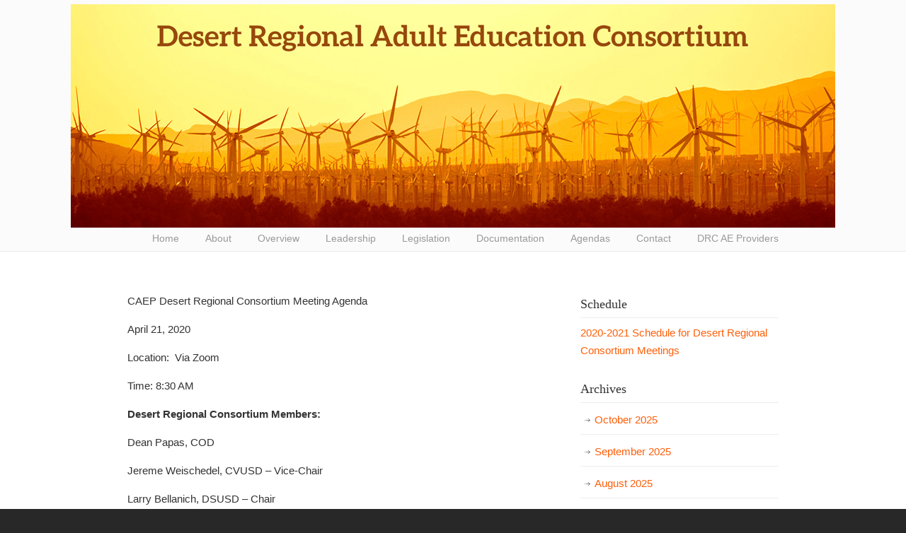

--- FILE ---
content_type: text/html; charset=UTF-8
request_url: https://desertregionalconsortium.org/caep-desert-regional-consortium-meeting-april-21-2020-agenda/
body_size: 12372
content:
<!DOCTYPE html>
<html dir="ltr" lang="en-US">
<head>
		<meta charset="UTF-8">
	<meta name="viewport" content="width=device-width, initial-scale=1.0">
	<link rel="profile" href="https://gmpg.org/xfn/11">
	<title>CAEP Desert Regional Consortium Meeting April 21, 2020 Agenda and Minutes | Desert Regional Consortium</title>

		<!-- All in One SEO 4.9.3 - aioseo.com -->
	<meta name="robots" content="max-image-preview:large" />
	<meta name="author" content="admin"/>
	<link rel="canonical" href="https://desertregionalconsortium.org/caep-desert-regional-consortium-meeting-april-21-2020-agenda/" />
	<meta name="generator" content="All in One SEO (AIOSEO) 4.9.3" />
		<script type="application/ld+json" class="aioseo-schema">
			{"@context":"https:\/\/schema.org","@graph":[{"@type":"Article","@id":"https:\/\/desertregionalconsortium.org\/caep-desert-regional-consortium-meeting-april-21-2020-agenda\/#article","name":"CAEP Desert Regional Consortium Meeting April 21, 2020 Agenda and Minutes | Desert Regional Consortium","headline":"CAEP Desert Regional Consortium Meeting April 21, 2020 Agenda and Minutes","author":{"@id":"https:\/\/desertregionalconsortium.org\/author\/admin\/#author"},"publisher":{"@id":"https:\/\/desertregionalconsortium.org\/#organization"},"datePublished":"2020-04-16T16:46:35-07:00","dateModified":"2020-06-15T20:33:18-07:00","inLanguage":"en-US","mainEntityOfPage":{"@id":"https:\/\/desertregionalconsortium.org\/caep-desert-regional-consortium-meeting-april-21-2020-agenda\/#webpage"},"isPartOf":{"@id":"https:\/\/desertregionalconsortium.org\/caep-desert-regional-consortium-meeting-april-21-2020-agenda\/#webpage"},"articleSection":"DRC Board Agenda, DRC Board Minutes"},{"@type":"BreadcrumbList","@id":"https:\/\/desertregionalconsortium.org\/caep-desert-regional-consortium-meeting-april-21-2020-agenda\/#breadcrumblist","itemListElement":[{"@type":"ListItem","@id":"https:\/\/desertregionalconsortium.org#listItem","position":1,"name":"Home","item":"https:\/\/desertregionalconsortium.org","nextItem":{"@type":"ListItem","@id":"https:\/\/desertregionalconsortium.org\/category\/board-agenda\/#listItem","name":"DRC Board Agenda"}},{"@type":"ListItem","@id":"https:\/\/desertregionalconsortium.org\/category\/board-agenda\/#listItem","position":2,"name":"DRC Board Agenda","item":"https:\/\/desertregionalconsortium.org\/category\/board-agenda\/","nextItem":{"@type":"ListItem","@id":"https:\/\/desertregionalconsortium.org\/caep-desert-regional-consortium-meeting-april-21-2020-agenda\/#listItem","name":"CAEP Desert Regional Consortium Meeting April 21, 2020 Agenda and Minutes"},"previousItem":{"@type":"ListItem","@id":"https:\/\/desertregionalconsortium.org#listItem","name":"Home"}},{"@type":"ListItem","@id":"https:\/\/desertregionalconsortium.org\/caep-desert-regional-consortium-meeting-april-21-2020-agenda\/#listItem","position":3,"name":"CAEP Desert Regional Consortium Meeting April 21, 2020 Agenda and Minutes","previousItem":{"@type":"ListItem","@id":"https:\/\/desertregionalconsortium.org\/category\/board-agenda\/#listItem","name":"DRC Board Agenda"}}]},{"@type":"Organization","@id":"https:\/\/desertregionalconsortium.org\/#organization","name":"Desert Regional Consortium","url":"https:\/\/desertregionalconsortium.org\/"},{"@type":"Person","@id":"https:\/\/desertregionalconsortium.org\/author\/admin\/#author","url":"https:\/\/desertregionalconsortium.org\/author\/admin\/","name":"admin","image":{"@type":"ImageObject","@id":"https:\/\/desertregionalconsortium.org\/caep-desert-regional-consortium-meeting-april-21-2020-agenda\/#authorImage","url":"https:\/\/secure.gravatar.com\/avatar\/ea073270efd09c76f6080253387f5c29dbcae36e4b312253f65304afbe2c427b?s=96&d=mm&r=g","width":96,"height":96,"caption":"admin"}},{"@type":"WebPage","@id":"https:\/\/desertregionalconsortium.org\/caep-desert-regional-consortium-meeting-april-21-2020-agenda\/#webpage","url":"https:\/\/desertregionalconsortium.org\/caep-desert-regional-consortium-meeting-april-21-2020-agenda\/","name":"CAEP Desert Regional Consortium Meeting April 21, 2020 Agenda and Minutes | Desert Regional Consortium","inLanguage":"en-US","isPartOf":{"@id":"https:\/\/desertregionalconsortium.org\/#website"},"breadcrumb":{"@id":"https:\/\/desertregionalconsortium.org\/caep-desert-regional-consortium-meeting-april-21-2020-agenda\/#breadcrumblist"},"author":{"@id":"https:\/\/desertregionalconsortium.org\/author\/admin\/#author"},"creator":{"@id":"https:\/\/desertregionalconsortium.org\/author\/admin\/#author"},"datePublished":"2020-04-16T16:46:35-07:00","dateModified":"2020-06-15T20:33:18-07:00"},{"@type":"WebSite","@id":"https:\/\/desertregionalconsortium.org\/#website","url":"https:\/\/desertregionalconsortium.org\/","name":"Desert Regional Consortium","inLanguage":"en-US","publisher":{"@id":"https:\/\/desertregionalconsortium.org\/#organization"}}]}
		</script>
		<!-- All in One SEO -->

<link rel='dns-prefetch' href='//www.googletagmanager.com' />
<link rel="alternate" type="application/rss+xml" title="Desert Regional Consortium &raquo; Feed" href="https://desertregionalconsortium.org/feed/" />
<link rel="alternate" type="application/rss+xml" title="Desert Regional Consortium &raquo; Comments Feed" href="https://desertregionalconsortium.org/comments/feed/" />
<link rel="alternate" title="oEmbed (JSON)" type="application/json+oembed" href="https://desertregionalconsortium.org/wp-json/oembed/1.0/embed?url=https%3A%2F%2Fdesertregionalconsortium.org%2Fcaep-desert-regional-consortium-meeting-april-21-2020-agenda%2F" />
<link rel="alternate" title="oEmbed (XML)" type="text/xml+oembed" href="https://desertregionalconsortium.org/wp-json/oembed/1.0/embed?url=https%3A%2F%2Fdesertregionalconsortium.org%2Fcaep-desert-regional-consortium-meeting-april-21-2020-agenda%2F&#038;format=xml" />
<style id='wp-img-auto-sizes-contain-inline-css' type='text/css'>
img:is([sizes=auto i],[sizes^="auto," i]){contain-intrinsic-size:3000px 1500px}
/*# sourceURL=wp-img-auto-sizes-contain-inline-css */
</style>
<style id='wp-emoji-styles-inline-css' type='text/css'>

	img.wp-smiley, img.emoji {
		display: inline !important;
		border: none !important;
		box-shadow: none !important;
		height: 1em !important;
		width: 1em !important;
		margin: 0 0.07em !important;
		vertical-align: -0.1em !important;
		background: none !important;
		padding: 0 !important;
	}
/*# sourceURL=wp-emoji-styles-inline-css */
</style>
<style id='wp-block-library-inline-css' type='text/css'>
:root{--wp-block-synced-color:#7a00df;--wp-block-synced-color--rgb:122,0,223;--wp-bound-block-color:var(--wp-block-synced-color);--wp-editor-canvas-background:#ddd;--wp-admin-theme-color:#007cba;--wp-admin-theme-color--rgb:0,124,186;--wp-admin-theme-color-darker-10:#006ba1;--wp-admin-theme-color-darker-10--rgb:0,107,160.5;--wp-admin-theme-color-darker-20:#005a87;--wp-admin-theme-color-darker-20--rgb:0,90,135;--wp-admin-border-width-focus:2px}@media (min-resolution:192dpi){:root{--wp-admin-border-width-focus:1.5px}}.wp-element-button{cursor:pointer}:root .has-very-light-gray-background-color{background-color:#eee}:root .has-very-dark-gray-background-color{background-color:#313131}:root .has-very-light-gray-color{color:#eee}:root .has-very-dark-gray-color{color:#313131}:root .has-vivid-green-cyan-to-vivid-cyan-blue-gradient-background{background:linear-gradient(135deg,#00d084,#0693e3)}:root .has-purple-crush-gradient-background{background:linear-gradient(135deg,#34e2e4,#4721fb 50%,#ab1dfe)}:root .has-hazy-dawn-gradient-background{background:linear-gradient(135deg,#faaca8,#dad0ec)}:root .has-subdued-olive-gradient-background{background:linear-gradient(135deg,#fafae1,#67a671)}:root .has-atomic-cream-gradient-background{background:linear-gradient(135deg,#fdd79a,#004a59)}:root .has-nightshade-gradient-background{background:linear-gradient(135deg,#330968,#31cdcf)}:root .has-midnight-gradient-background{background:linear-gradient(135deg,#020381,#2874fc)}:root{--wp--preset--font-size--normal:16px;--wp--preset--font-size--huge:42px}.has-regular-font-size{font-size:1em}.has-larger-font-size{font-size:2.625em}.has-normal-font-size{font-size:var(--wp--preset--font-size--normal)}.has-huge-font-size{font-size:var(--wp--preset--font-size--huge)}.has-text-align-center{text-align:center}.has-text-align-left{text-align:left}.has-text-align-right{text-align:right}.has-fit-text{white-space:nowrap!important}#end-resizable-editor-section{display:none}.aligncenter{clear:both}.items-justified-left{justify-content:flex-start}.items-justified-center{justify-content:center}.items-justified-right{justify-content:flex-end}.items-justified-space-between{justify-content:space-between}.screen-reader-text{border:0;clip-path:inset(50%);height:1px;margin:-1px;overflow:hidden;padding:0;position:absolute;width:1px;word-wrap:normal!important}.screen-reader-text:focus{background-color:#ddd;clip-path:none;color:#444;display:block;font-size:1em;height:auto;left:5px;line-height:normal;padding:15px 23px 14px;text-decoration:none;top:5px;width:auto;z-index:100000}html :where(.has-border-color){border-style:solid}html :where([style*=border-top-color]){border-top-style:solid}html :where([style*=border-right-color]){border-right-style:solid}html :where([style*=border-bottom-color]){border-bottom-style:solid}html :where([style*=border-left-color]){border-left-style:solid}html :where([style*=border-width]){border-style:solid}html :where([style*=border-top-width]){border-top-style:solid}html :where([style*=border-right-width]){border-right-style:solid}html :where([style*=border-bottom-width]){border-bottom-style:solid}html :where([style*=border-left-width]){border-left-style:solid}html :where(img[class*=wp-image-]){height:auto;max-width:100%}:where(figure){margin:0 0 1em}html :where(.is-position-sticky){--wp-admin--admin-bar--position-offset:var(--wp-admin--admin-bar--height,0px)}@media screen and (max-width:600px){html :where(.is-position-sticky){--wp-admin--admin-bar--position-offset:0px}}

/*# sourceURL=wp-block-library-inline-css */
</style><style id='global-styles-inline-css' type='text/css'>
:root{--wp--preset--aspect-ratio--square: 1;--wp--preset--aspect-ratio--4-3: 4/3;--wp--preset--aspect-ratio--3-4: 3/4;--wp--preset--aspect-ratio--3-2: 3/2;--wp--preset--aspect-ratio--2-3: 2/3;--wp--preset--aspect-ratio--16-9: 16/9;--wp--preset--aspect-ratio--9-16: 9/16;--wp--preset--color--black: #000000;--wp--preset--color--cyan-bluish-gray: #abb8c3;--wp--preset--color--white: #ffffff;--wp--preset--color--pale-pink: #f78da7;--wp--preset--color--vivid-red: #cf2e2e;--wp--preset--color--luminous-vivid-orange: #ff6900;--wp--preset--color--luminous-vivid-amber: #fcb900;--wp--preset--color--light-green-cyan: #7bdcb5;--wp--preset--color--vivid-green-cyan: #00d084;--wp--preset--color--pale-cyan-blue: #8ed1fc;--wp--preset--color--vivid-cyan-blue: #0693e3;--wp--preset--color--vivid-purple: #9b51e0;--wp--preset--gradient--vivid-cyan-blue-to-vivid-purple: linear-gradient(135deg,rgb(6,147,227) 0%,rgb(155,81,224) 100%);--wp--preset--gradient--light-green-cyan-to-vivid-green-cyan: linear-gradient(135deg,rgb(122,220,180) 0%,rgb(0,208,130) 100%);--wp--preset--gradient--luminous-vivid-amber-to-luminous-vivid-orange: linear-gradient(135deg,rgb(252,185,0) 0%,rgb(255,105,0) 100%);--wp--preset--gradient--luminous-vivid-orange-to-vivid-red: linear-gradient(135deg,rgb(255,105,0) 0%,rgb(207,46,46) 100%);--wp--preset--gradient--very-light-gray-to-cyan-bluish-gray: linear-gradient(135deg,rgb(238,238,238) 0%,rgb(169,184,195) 100%);--wp--preset--gradient--cool-to-warm-spectrum: linear-gradient(135deg,rgb(74,234,220) 0%,rgb(151,120,209) 20%,rgb(207,42,186) 40%,rgb(238,44,130) 60%,rgb(251,105,98) 80%,rgb(254,248,76) 100%);--wp--preset--gradient--blush-light-purple: linear-gradient(135deg,rgb(255,206,236) 0%,rgb(152,150,240) 100%);--wp--preset--gradient--blush-bordeaux: linear-gradient(135deg,rgb(254,205,165) 0%,rgb(254,45,45) 50%,rgb(107,0,62) 100%);--wp--preset--gradient--luminous-dusk: linear-gradient(135deg,rgb(255,203,112) 0%,rgb(199,81,192) 50%,rgb(65,88,208) 100%);--wp--preset--gradient--pale-ocean: linear-gradient(135deg,rgb(255,245,203) 0%,rgb(182,227,212) 50%,rgb(51,167,181) 100%);--wp--preset--gradient--electric-grass: linear-gradient(135deg,rgb(202,248,128) 0%,rgb(113,206,126) 100%);--wp--preset--gradient--midnight: linear-gradient(135deg,rgb(2,3,129) 0%,rgb(40,116,252) 100%);--wp--preset--font-size--small: 13px;--wp--preset--font-size--medium: 19px;--wp--preset--font-size--large: 35px;--wp--preset--font-size--x-large: 42px;--wp--preset--font-size--normal: 15px;--wp--preset--font-size--larger: 49px;--wp--preset--spacing--20: 0.44rem;--wp--preset--spacing--30: 0.67rem;--wp--preset--spacing--40: 1rem;--wp--preset--spacing--50: 1.5rem;--wp--preset--spacing--60: 2.25rem;--wp--preset--spacing--70: 3.38rem;--wp--preset--spacing--80: 5.06rem;--wp--preset--shadow--natural: 6px 6px 9px rgba(0, 0, 0, 0.2);--wp--preset--shadow--deep: 12px 12px 50px rgba(0, 0, 0, 0.4);--wp--preset--shadow--sharp: 6px 6px 0px rgba(0, 0, 0, 0.2);--wp--preset--shadow--outlined: 6px 6px 0px -3px rgb(255, 255, 255), 6px 6px rgb(0, 0, 0);--wp--preset--shadow--crisp: 6px 6px 0px rgb(0, 0, 0);}:where(.is-layout-flex){gap: 0.5em;}:where(.is-layout-grid){gap: 0.5em;}body .is-layout-flex{display: flex;}.is-layout-flex{flex-wrap: wrap;align-items: center;}.is-layout-flex > :is(*, div){margin: 0;}body .is-layout-grid{display: grid;}.is-layout-grid > :is(*, div){margin: 0;}:where(.wp-block-columns.is-layout-flex){gap: 2em;}:where(.wp-block-columns.is-layout-grid){gap: 2em;}:where(.wp-block-post-template.is-layout-flex){gap: 1.25em;}:where(.wp-block-post-template.is-layout-grid){gap: 1.25em;}.has-black-color{color: var(--wp--preset--color--black) !important;}.has-cyan-bluish-gray-color{color: var(--wp--preset--color--cyan-bluish-gray) !important;}.has-white-color{color: var(--wp--preset--color--white) !important;}.has-pale-pink-color{color: var(--wp--preset--color--pale-pink) !important;}.has-vivid-red-color{color: var(--wp--preset--color--vivid-red) !important;}.has-luminous-vivid-orange-color{color: var(--wp--preset--color--luminous-vivid-orange) !important;}.has-luminous-vivid-amber-color{color: var(--wp--preset--color--luminous-vivid-amber) !important;}.has-light-green-cyan-color{color: var(--wp--preset--color--light-green-cyan) !important;}.has-vivid-green-cyan-color{color: var(--wp--preset--color--vivid-green-cyan) !important;}.has-pale-cyan-blue-color{color: var(--wp--preset--color--pale-cyan-blue) !important;}.has-vivid-cyan-blue-color{color: var(--wp--preset--color--vivid-cyan-blue) !important;}.has-vivid-purple-color{color: var(--wp--preset--color--vivid-purple) !important;}.has-black-background-color{background-color: var(--wp--preset--color--black) !important;}.has-cyan-bluish-gray-background-color{background-color: var(--wp--preset--color--cyan-bluish-gray) !important;}.has-white-background-color{background-color: var(--wp--preset--color--white) !important;}.has-pale-pink-background-color{background-color: var(--wp--preset--color--pale-pink) !important;}.has-vivid-red-background-color{background-color: var(--wp--preset--color--vivid-red) !important;}.has-luminous-vivid-orange-background-color{background-color: var(--wp--preset--color--luminous-vivid-orange) !important;}.has-luminous-vivid-amber-background-color{background-color: var(--wp--preset--color--luminous-vivid-amber) !important;}.has-light-green-cyan-background-color{background-color: var(--wp--preset--color--light-green-cyan) !important;}.has-vivid-green-cyan-background-color{background-color: var(--wp--preset--color--vivid-green-cyan) !important;}.has-pale-cyan-blue-background-color{background-color: var(--wp--preset--color--pale-cyan-blue) !important;}.has-vivid-cyan-blue-background-color{background-color: var(--wp--preset--color--vivid-cyan-blue) !important;}.has-vivid-purple-background-color{background-color: var(--wp--preset--color--vivid-purple) !important;}.has-black-border-color{border-color: var(--wp--preset--color--black) !important;}.has-cyan-bluish-gray-border-color{border-color: var(--wp--preset--color--cyan-bluish-gray) !important;}.has-white-border-color{border-color: var(--wp--preset--color--white) !important;}.has-pale-pink-border-color{border-color: var(--wp--preset--color--pale-pink) !important;}.has-vivid-red-border-color{border-color: var(--wp--preset--color--vivid-red) !important;}.has-luminous-vivid-orange-border-color{border-color: var(--wp--preset--color--luminous-vivid-orange) !important;}.has-luminous-vivid-amber-border-color{border-color: var(--wp--preset--color--luminous-vivid-amber) !important;}.has-light-green-cyan-border-color{border-color: var(--wp--preset--color--light-green-cyan) !important;}.has-vivid-green-cyan-border-color{border-color: var(--wp--preset--color--vivid-green-cyan) !important;}.has-pale-cyan-blue-border-color{border-color: var(--wp--preset--color--pale-cyan-blue) !important;}.has-vivid-cyan-blue-border-color{border-color: var(--wp--preset--color--vivid-cyan-blue) !important;}.has-vivid-purple-border-color{border-color: var(--wp--preset--color--vivid-purple) !important;}.has-vivid-cyan-blue-to-vivid-purple-gradient-background{background: var(--wp--preset--gradient--vivid-cyan-blue-to-vivid-purple) !important;}.has-light-green-cyan-to-vivid-green-cyan-gradient-background{background: var(--wp--preset--gradient--light-green-cyan-to-vivid-green-cyan) !important;}.has-luminous-vivid-amber-to-luminous-vivid-orange-gradient-background{background: var(--wp--preset--gradient--luminous-vivid-amber-to-luminous-vivid-orange) !important;}.has-luminous-vivid-orange-to-vivid-red-gradient-background{background: var(--wp--preset--gradient--luminous-vivid-orange-to-vivid-red) !important;}.has-very-light-gray-to-cyan-bluish-gray-gradient-background{background: var(--wp--preset--gradient--very-light-gray-to-cyan-bluish-gray) !important;}.has-cool-to-warm-spectrum-gradient-background{background: var(--wp--preset--gradient--cool-to-warm-spectrum) !important;}.has-blush-light-purple-gradient-background{background: var(--wp--preset--gradient--blush-light-purple) !important;}.has-blush-bordeaux-gradient-background{background: var(--wp--preset--gradient--blush-bordeaux) !important;}.has-luminous-dusk-gradient-background{background: var(--wp--preset--gradient--luminous-dusk) !important;}.has-pale-ocean-gradient-background{background: var(--wp--preset--gradient--pale-ocean) !important;}.has-electric-grass-gradient-background{background: var(--wp--preset--gradient--electric-grass) !important;}.has-midnight-gradient-background{background: var(--wp--preset--gradient--midnight) !important;}.has-small-font-size{font-size: var(--wp--preset--font-size--small) !important;}.has-medium-font-size{font-size: var(--wp--preset--font-size--medium) !important;}.has-large-font-size{font-size: var(--wp--preset--font-size--large) !important;}.has-x-large-font-size{font-size: var(--wp--preset--font-size--x-large) !important;}
/*# sourceURL=global-styles-inline-css */
</style>

<style id='classic-theme-styles-inline-css' type='text/css'>
/*! This file is auto-generated */
.wp-block-button__link{color:#fff;background-color:#32373c;border-radius:9999px;box-shadow:none;text-decoration:none;padding:calc(.667em + 2px) calc(1.333em + 2px);font-size:1.125em}.wp-block-file__button{background:#32373c;color:#fff;text-decoration:none}
/*# sourceURL=/wp-includes/css/classic-themes.min.css */
</style>
<link rel='stylesheet' id='essential-grid-plugin-settings-css' href='https://desertregionalconsortium.org/wp-content/plugins/essential-grid/public/assets/css/settings.css?ver=3.0.11' type='text/css' media='all' />
<link rel='stylesheet' id='tp-fontello-css' href='https://desertregionalconsortium.org/wp-content/plugins/essential-grid/public/assets/font/fontello/css/fontello.css?ver=3.0.11' type='text/css' media='all' />
<link rel='stylesheet' id='rs-plugin-settings-css' href='https://desertregionalconsortium.org/wp-content/plugins/revslider/public/assets/css/rs6.css?ver=6.3.5' type='text/css' media='all' />
<style id='rs-plugin-settings-inline-css' type='text/css'>
#rs-demo-id {}
/*# sourceURL=rs-plugin-settings-inline-css */
</style>
<link rel='stylesheet' id='u-design-reset-css' href='https://desertregionalconsortium.org/wp-content/themes/u-design/assets/css/frontend/layout/reset.css?ver=1.0' type='text/css' media='screen' />
<link rel='stylesheet' id='u-design-grid-960-css' href='https://desertregionalconsortium.org/wp-content/themes/u-design/assets/css/frontend/layout/960.css?ver=1.0' type='text/css' media='screen' />
<link rel='stylesheet' id='u-design-superfish_menu-css' href='https://desertregionalconsortium.org/wp-content/themes/u-design/inc/frontend/superfish-menu/css/superfish.css?ver=1.7.2' type='text/css' media='screen' />
<link rel='stylesheet' id='u-design-pretty_photo-css' href='https://desertregionalconsortium.org/wp-content/themes/u-design/inc/frontend/prettyPhoto/css/prettyPhoto.css?ver=3.1.6' type='text/css' media='screen' />
<link rel='stylesheet' id='u-design-font-awesome-css' href='https://desertregionalconsortium.org/wp-content/themes/u-design/inc/shared/font-awesome/css/font-awesome.min.css?ver=3.4.18' type='text/css' media='screen' />
<link rel='stylesheet' id='u-design-style-css' href='https://desertregionalconsortium.org/wp-content/themes/u-design/assets/css/frontend/global/style.css?ver=3.4.18' type='text/css' media='screen' />
<link rel='stylesheet' id='u-design-custom-style-css' href='https://desertregionalconsortium.org/wp-content/themes/u-design/assets/css/frontend/global/custom_style.css?ver=3.4.18.1751924781' type='text/css' media='screen' />
<link rel='stylesheet' id='u-design-responsive-css' href='https://desertregionalconsortium.org/wp-content/themes/u-design/assets/css/frontend/layout/responsive.css?ver=3.4.18' type='text/css' media='screen' />
<link rel='stylesheet' id='wp-pagenavi-css' href='https://desertregionalconsortium.org/wp-content/plugins/wp-pagenavi/pagenavi-css.css?ver=2.70' type='text/css' media='all' />
<script type="text/javascript" src="https://desertregionalconsortium.org/wp-includes/js/jquery/jquery.min.js?ver=3.7.1" id="jquery-core-js"></script>
<script type="text/javascript" src="https://desertregionalconsortium.org/wp-includes/js/jquery/jquery-migrate.min.js?ver=3.4.1" id="jquery-migrate-js"></script>
<script type="text/javascript" src="https://desertregionalconsortium.org/wp-content/plugins/revslider/public/assets/js/rbtools.min.js?ver=6.3.5" id="tp-tools-js"></script>
<script type="text/javascript" src="https://desertregionalconsortium.org/wp-content/plugins/revslider/public/assets/js/rs6.min.js?ver=6.3.5" id="revmin-js"></script>

<!-- Google tag (gtag.js) snippet added by Site Kit -->
<!-- Google Analytics snippet added by Site Kit -->
<script type="text/javascript" src="https://www.googletagmanager.com/gtag/js?id=GT-M3SH5C4" id="google_gtagjs-js" async></script>
<script type="text/javascript" id="google_gtagjs-js-after">
/* <![CDATA[ */
window.dataLayer = window.dataLayer || [];function gtag(){dataLayer.push(arguments);}
gtag("set","linker",{"domains":["desertregionalconsortium.org"]});
gtag("js", new Date());
gtag("set", "developer_id.dZTNiMT", true);
gtag("config", "GT-M3SH5C4");
//# sourceURL=google_gtagjs-js-after
/* ]]> */
</script>
<link rel="https://api.w.org/" href="https://desertregionalconsortium.org/wp-json/" /><link rel="alternate" title="JSON" type="application/json" href="https://desertregionalconsortium.org/wp-json/wp/v2/posts/2976" /><link rel="EditURI" type="application/rsd+xml" title="RSD" href="https://desertregionalconsortium.org/xmlrpc.php?rsd" />
<link rel='shortlink' href='https://desertregionalconsortium.org/?p=2976' />
<meta name="generator" content="Site Kit by Google 1.165.0" /><style type="text/css">.recentcomments a{display:inline !important;padding:0 !important;margin:0 !important;}</style><meta name="generator" content="Powered by WPBakery Page Builder - drag and drop page builder for WordPress."/>
<meta name="generator" content="Powered by Slider Revolution 6.3.5 - responsive, Mobile-Friendly Slider Plugin for WordPress with comfortable drag and drop interface." />
<link rel="pingback" href="https://desertregionalconsortium.org/xmlrpc.php" />
<script type="text/javascript">function setREVStartSize(e){
			//window.requestAnimationFrame(function() {				 
				window.RSIW = window.RSIW===undefined ? window.innerWidth : window.RSIW;	
				window.RSIH = window.RSIH===undefined ? window.innerHeight : window.RSIH;	
				try {								
					var pw = document.getElementById(e.c).parentNode.offsetWidth,
						newh;
					pw = pw===0 || isNaN(pw) ? window.RSIW : pw;
					e.tabw = e.tabw===undefined ? 0 : parseInt(e.tabw);
					e.thumbw = e.thumbw===undefined ? 0 : parseInt(e.thumbw);
					e.tabh = e.tabh===undefined ? 0 : parseInt(e.tabh);
					e.thumbh = e.thumbh===undefined ? 0 : parseInt(e.thumbh);
					e.tabhide = e.tabhide===undefined ? 0 : parseInt(e.tabhide);
					e.thumbhide = e.thumbhide===undefined ? 0 : parseInt(e.thumbhide);
					e.mh = e.mh===undefined || e.mh=="" || e.mh==="auto" ? 0 : parseInt(e.mh,0);		
					if(e.layout==="fullscreen" || e.l==="fullscreen") 						
						newh = Math.max(e.mh,window.RSIH);					
					else{					
						e.gw = Array.isArray(e.gw) ? e.gw : [e.gw];
						for (var i in e.rl) if (e.gw[i]===undefined || e.gw[i]===0) e.gw[i] = e.gw[i-1];					
						e.gh = e.el===undefined || e.el==="" || (Array.isArray(e.el) && e.el.length==0)? e.gh : e.el;
						e.gh = Array.isArray(e.gh) ? e.gh : [e.gh];
						for (var i in e.rl) if (e.gh[i]===undefined || e.gh[i]===0) e.gh[i] = e.gh[i-1];
											
						var nl = new Array(e.rl.length),
							ix = 0,						
							sl;					
						e.tabw = e.tabhide>=pw ? 0 : e.tabw;
						e.thumbw = e.thumbhide>=pw ? 0 : e.thumbw;
						e.tabh = e.tabhide>=pw ? 0 : e.tabh;
						e.thumbh = e.thumbhide>=pw ? 0 : e.thumbh;					
						for (var i in e.rl) nl[i] = e.rl[i]<window.RSIW ? 0 : e.rl[i];
						sl = nl[0];									
						for (var i in nl) if (sl>nl[i] && nl[i]>0) { sl = nl[i]; ix=i;}															
						var m = pw>(e.gw[ix]+e.tabw+e.thumbw) ? 1 : (pw-(e.tabw+e.thumbw)) / (e.gw[ix]);					
						newh =  (e.gh[ix] * m) + (e.tabh + e.thumbh);
					}				
					if(window.rs_init_css===undefined) window.rs_init_css = document.head.appendChild(document.createElement("style"));					
					document.getElementById(e.c).height = newh+"px";
					window.rs_init_css.innerHTML += "#"+e.c+"_wrapper { height: "+newh+"px }";				
				} catch(e){
					console.log("Failure at Presize of Slider:" + e)
				}					   
			//});
		  };</script>
<noscript><style> .wpb_animate_when_almost_visible { opacity: 1; }</style></noscript>	</head>
<body  class="wp-singular post-template-default single single-post postid-2976 single-format-standard wp-embed-responsive wp-theme-u-design u-design-responsive-on  u-design-fixed-menu-on wpb-js-composer js-comp-ver-6.5.0 vc_responsive udesign-is-global-page-width udesign-fa no_title_section">
		
	<div id="wrapper-1">
					<header id="top-wrapper">
								<div id="top-elements" class="container_24">
							<div id="logo" class="grid_14">
							<div class="site-name"><a title="Desert Regional Consortium" href="https://desertregionalconsortium.org">Desert Regional Consortium</a></div>
					</div>
					</div>
				<!-- end top-elements -->
						<div class="clear"></div>
		<nav id="main-menu">
			<div id="dropdown-holder" class="container_24">
				<div id="navigation-menu" class="navigation-menu"><ul id="main-top-menu" class="sf-menu"><li id="menu-item-2581" class="menu-item menu-item-type-custom menu-item-object-custom menu-item-home menu-item-2581"><a href="https://desertregionalconsortium.org/"><span>Home</span></a></li>
<li id="menu-item-2403" class="menu-item menu-item-type-post_type menu-item-object-page menu-item-2403"><a href="https://desertregionalconsortium.org/about-drc/"><span>About</span></a></li>
<li id="menu-item-2431" class="menu-item menu-item-type-post_type menu-item-object-page menu-item-2431"><a href="https://desertregionalconsortium.org/overview/"><span>Overview</span></a></li>
<li id="menu-item-2429" class="menu-item menu-item-type-post_type menu-item-object-page menu-item-2429"><a href="https://desertregionalconsortium.org/leadership/"><span>Leadership</span></a></li>
<li id="menu-item-2430" class="menu-item menu-item-type-post_type menu-item-object-page menu-item-2430"><a href="https://desertregionalconsortium.org/legislative-update/"><span>Legislation</span></a></li>
<li id="menu-item-2432" class="menu-item menu-item-type-post_type menu-item-object-page menu-item-2432"><a href="https://desertregionalconsortium.org/drc-documentation/"><span>Documentation</span></a></li>
<li id="menu-item-2427" class="menu-item menu-item-type-post_type menu-item-object-page menu-item-2427"><a href="https://desertregionalconsortium.org/agenda-minutes/"><span>Agendas</span></a></li>
<li id="menu-item-2404" class="menu-item menu-item-type-post_type menu-item-object-page menu-item-2404"><a href="https://desertregionalconsortium.org/contact-us/"><span>Contact</span></a></li>
<li id="menu-item-2885" class="menu-item menu-item-type-custom menu-item-object-custom menu-item-has-children menu-item-2885"><a><span>DRC AE Providers</span></a>
<ul class="sub-menu">
	<li id="menu-item-2690" class="menu-item menu-item-type-custom menu-item-object-custom menu-item-2690"><a target="_blank" href="http://cvadultschool.com/"><span>Coachella Valley Adult School</span></a></li>
	<li id="menu-item-2886" class="menu-item menu-item-type-custom menu-item-object-custom menu-item-2886"><a target="_blank" href="http://riversidesce.org/"><span>Riverside County School of Career Education</span></a></li>
	<li id="menu-item-2887" class="menu-item menu-item-type-custom menu-item-object-custom menu-item-2887"><a target="_blank" href="http://finishwhatyoustart.org/"><span>Palm Springs Program</span></a></li>
	<li id="menu-item-2888" class="menu-item menu-item-type-custom menu-item-object-custom menu-item-2888"><a target="_blank" href="https://www.collegeofthedesert.edu/students/acad-prog/communication/adult-basic-ed.php"><span>COD Adult Basic Education</span></a></li>
	<li id="menu-item-3171" class="menu-item menu-item-type-custom menu-item-object-custom menu-item-3171"><a href="https://www.collegeofthedesert.edu/students/acad-prog/communication/esl-esln/default.php"><span>COD ESL Programs</span></a></li>
	<li id="menu-item-2890" class="menu-item menu-item-type-custom menu-item-object-custom menu-item-2890"><a href="https://desertregionalconsortium.org/adult-education-classes-offered-in-dsusd/"><span>Desert Sands Unified School District</span></a></li>
</ul>
</li>
</ul></div>			</div>
			<!-- end dropdown-holder -->
		</nav>
		<!-- end top-main-menu -->
				</header>
			<!-- end top-wrapper -->
					<div class="clear"></div>

				<div id="sticky-menu-alias"></div>
		<div class="clear"></div>
				<a id="sticky-menu-logo" href="https://desertregionalconsortium.org" title="Desert Regional Consortium"><img height="40" src="https://desertregionalconsortium.org/wp-content/uploads/2016/05/DRC_Logo.jpg" alt="logo" /></a>
		
					<section id="page-content-title">
				<div id="page-content-header" class="container_24">
							<div id="page-title">
																			<h1 class="single-pagetitle">CAEP Desert Regional Consortium Meeting April 21, 2020 Agenda and Minutes</h1>
																	</div>
					<!-- end page-title -->
						</div>
				<!-- end page-content-header -->
			</section>
			<!-- end page-content-title -->
			<div class="clear"></div>
				
			<section id="page-content">

			<div class="no-breadcrumbs-padding"></div>
	<div id="content-container" class="container_24">
		<main id="main-content" role="main" class="grid_16">
			<div class="main-content-padding">
				

<article class="post-2976 post type-post status-publish format-standard hentry category-board-agenda category-board-minutes" id="post-2976">
    
	    
	<div class="entry">
		<p>CAEP Desert Regional Consortium Meeting Agenda</p>
<p>April 21, 2020</p>
<p>Location:&nbsp; Via Zoom</p>
<p>Time: 8:30 AM</p>
<p><strong>Desert Regional Consortium Members: </strong></p>
<p>Dean Papas, COD</p>
<p>Jereme Weischedel, CVUSD – Vice-Chair</p>
<p>Larry Bellanich, DSUSD – Chair</p>
<p>Deanna Keuilian, PSUSD</p>
<p>Lucie M. Gonzalez, RCOE</p>
<p><strong>Absent:</strong></p>
<p><strong>Open Session</strong></p>
<p><strong><u>Call to Order: Roll Call – Time and Date:</u></strong></p>
<p><strong><u>Establishment of a Quorum:</u></strong></p>
<p><strong>&nbsp;</strong></p>
<p><strong><u>Board Meeting Agenda</u></strong><strong>: </strong>Pursuant to the Desert Regional Consortium Governance Plan, the consortium member’s relative voting power will be one vote for each member. A quorum is three members present. A majority of the quorum is necessary for approval of decisions. Votes will be voiced by stating yes or no. Abstentions will be noted. Votes will be recorded in the minutes, including the names of the members making and seconding the motion.</p>
<p><strong><u>Approval/Addition to Agenda:</u></strong></p>
<p><u>Motion:</u> &nbsp;&nbsp;&nbsp;&nbsp;&nbsp;&nbsp;&nbsp;&nbsp;&nbsp;&nbsp;&nbsp;&nbsp;&nbsp;&nbsp;&nbsp;&nbsp;&nbsp;&nbsp;&nbsp;&nbsp;&nbsp;&nbsp;&nbsp;&nbsp;&nbsp;&nbsp;&nbsp;&nbsp;&nbsp;&nbsp;&nbsp;&nbsp;&nbsp;&nbsp;&nbsp;&nbsp;&nbsp;&nbsp;&nbsp;&nbsp;&nbsp;&nbsp;&nbsp;&nbsp;&nbsp;&nbsp;&nbsp;&nbsp;&nbsp;&nbsp;&nbsp;&nbsp;&nbsp;&nbsp;<u>Second:</u></p>
<p><u>Vote:</u>&nbsp; Yes:&nbsp;&nbsp;&nbsp;&nbsp;&nbsp;&nbsp;&nbsp; &nbsp;&nbsp;&nbsp;&nbsp;&nbsp;&nbsp;&nbsp;&nbsp;&nbsp;&nbsp;&nbsp;&nbsp;&nbsp;&nbsp;&nbsp;&nbsp;&nbsp;&nbsp;&nbsp;&nbsp;&nbsp;&nbsp;&nbsp;&nbsp;&nbsp;&nbsp;&nbsp;&nbsp;&nbsp;&nbsp;&nbsp;&nbsp;&nbsp;&nbsp;&nbsp;&nbsp;&nbsp;&nbsp;&nbsp;&nbsp;&nbsp;&nbsp;No:</p>
<p><strong>There will be an allotment of time (up to 3 minutes per person) given to members of the public for comment. Additional time will be given to the voting members to consider public comments. After discussion, the executive voting committee will vote or agree to pull the item for a second reading if members feel more time is necessary.</strong></p>
<p><strong><u>Public Comments</u></strong></p>
<p><strong>&nbsp;</strong></p>
<p><strong>Agenda Items</strong></p>
<p><strong>&nbsp;</strong></p>
<ol>
<li><strong>Approve Agenda Minutes from March 9, 2020.</strong></li>
</ol>
<p><u>Motion:</u>&nbsp;&nbsp;&nbsp;&nbsp;&nbsp; &nbsp;&nbsp;&nbsp;&nbsp;&nbsp;&nbsp;&nbsp;&nbsp;&nbsp;&nbsp;&nbsp;&nbsp;&nbsp;&nbsp;&nbsp;&nbsp;&nbsp;&nbsp;&nbsp;&nbsp;&nbsp;&nbsp;&nbsp;&nbsp;&nbsp;&nbsp;&nbsp;&nbsp;&nbsp;&nbsp;&nbsp;&nbsp;&nbsp;&nbsp;&nbsp;&nbsp;&nbsp;&nbsp;&nbsp;&nbsp;&nbsp;&nbsp;&nbsp;&nbsp;&nbsp;&nbsp;&nbsp;<u>Second:</u></p>
<p><u>Vote:</u>&nbsp; Yes:&nbsp;&nbsp;&nbsp;&nbsp;&nbsp;&nbsp;&nbsp;&nbsp;&nbsp;&nbsp;&nbsp;&nbsp;&nbsp;&nbsp;&nbsp;&nbsp;&nbsp;&nbsp;&nbsp;&nbsp;&nbsp;&nbsp;&nbsp;&nbsp;&nbsp;&nbsp;&nbsp;&nbsp;&nbsp;&nbsp;&nbsp;&nbsp;&nbsp;&nbsp;&nbsp;&nbsp;&nbsp;&nbsp;&nbsp;&nbsp;&nbsp;&nbsp;&nbsp;&nbsp;&nbsp;&nbsp;&nbsp;&nbsp; No:</p>
<ol start="2">
<li><strong>Approve Desert Regional Consortium 2019-20 Budget Allocations: Coachella Valley Unified School District: $1,694,460. College of the Desert: $442,500. Desert Sands Unified School District: $330,604. Palm Springs Unified School District: $256,000. Riverside County Office of Education &#8211; Indio CTE ($329,383) and Jail Program ($135,965) Total RCOE Allocation- $465,348.</strong></li>
</ol>
<p><u>Motion:</u>&nbsp;&nbsp;&nbsp;&nbsp;&nbsp; &nbsp;&nbsp;&nbsp;&nbsp;&nbsp;&nbsp;&nbsp;&nbsp;&nbsp;&nbsp;&nbsp;&nbsp;&nbsp;&nbsp;&nbsp;&nbsp;&nbsp;&nbsp;&nbsp;&nbsp;&nbsp;&nbsp;&nbsp;&nbsp;&nbsp;&nbsp;&nbsp;&nbsp;&nbsp;&nbsp;&nbsp;&nbsp;&nbsp;&nbsp;&nbsp;&nbsp;&nbsp;&nbsp;&nbsp;&nbsp;&nbsp;&nbsp;&nbsp;&nbsp;&nbsp;&nbsp;&nbsp;<u>Second:</u></p>
<p><u>Vote:</u>&nbsp; Yes:&nbsp;&nbsp;&nbsp;&nbsp;&nbsp;&nbsp;&nbsp;&nbsp;&nbsp;&nbsp;&nbsp;&nbsp;&nbsp;&nbsp;&nbsp;&nbsp;&nbsp;&nbsp;&nbsp;&nbsp;&nbsp;&nbsp;&nbsp;&nbsp;&nbsp;&nbsp;&nbsp;&nbsp;&nbsp;&nbsp;&nbsp;&nbsp;&nbsp;&nbsp;&nbsp;&nbsp;&nbsp;&nbsp;&nbsp;&nbsp;&nbsp;&nbsp;&nbsp;&nbsp;&nbsp;&nbsp;&nbsp;&nbsp; No:</p>
<p><strong>&nbsp;</strong></p>
<ol start="3">
<li><strong>Discussion 2020-21 Allocation Scenarios – Project Manager</strong></li>
</ol>
<p><u>Motion:</u>&nbsp;&nbsp;&nbsp;&nbsp;&nbsp; &nbsp;&nbsp;&nbsp;&nbsp;&nbsp;&nbsp;&nbsp;&nbsp;&nbsp;&nbsp;&nbsp;&nbsp;&nbsp;&nbsp;&nbsp;&nbsp;&nbsp;&nbsp;&nbsp;&nbsp;&nbsp;&nbsp;&nbsp;&nbsp;&nbsp;&nbsp;&nbsp;&nbsp;&nbsp;&nbsp;&nbsp;&nbsp;&nbsp;&nbsp;&nbsp;&nbsp;&nbsp;&nbsp;&nbsp;&nbsp;&nbsp;&nbsp;&nbsp;&nbsp;&nbsp;&nbsp;&nbsp;<u>Second:</u></p>
<p><u>Vote:</u>&nbsp; Yes:&nbsp;&nbsp;&nbsp;&nbsp;&nbsp;&nbsp;&nbsp;&nbsp;&nbsp;&nbsp;&nbsp;&nbsp;&nbsp;&nbsp;&nbsp;&nbsp;&nbsp;&nbsp;&nbsp;&nbsp;&nbsp;&nbsp;&nbsp;&nbsp;&nbsp;&nbsp;&nbsp;&nbsp;&nbsp;&nbsp;&nbsp;&nbsp;&nbsp;&nbsp;&nbsp;&nbsp;&nbsp;&nbsp;&nbsp;&nbsp;&nbsp;&nbsp;&nbsp;&nbsp;&nbsp;&nbsp;&nbsp;&nbsp; No</p>
<p><strong>&nbsp;</strong></p>
<ol start="4">
<li><strong>Discussion of Annual 2020-21 Plan/Writing Prompts – Project Manager</strong></li>
</ol>
<p><u>Motion:</u>&nbsp;&nbsp;&nbsp;&nbsp;&nbsp; &nbsp;&nbsp;&nbsp;&nbsp;&nbsp;&nbsp;&nbsp;&nbsp;&nbsp;&nbsp;&nbsp;&nbsp;&nbsp;&nbsp;&nbsp;&nbsp;&nbsp;&nbsp;&nbsp;&nbsp;&nbsp;&nbsp;&nbsp;&nbsp;&nbsp;&nbsp;&nbsp;&nbsp;&nbsp;&nbsp;&nbsp;&nbsp;&nbsp;&nbsp;&nbsp;&nbsp;&nbsp;&nbsp;&nbsp;&nbsp;&nbsp;&nbsp;&nbsp;&nbsp;&nbsp;&nbsp;&nbsp;<u>Second:</u></p>
<p><u>Vote:</u>&nbsp; Yes:&nbsp;&nbsp;&nbsp;&nbsp;&nbsp;&nbsp;&nbsp;&nbsp;&nbsp;&nbsp;&nbsp;&nbsp;&nbsp;&nbsp;&nbsp;&nbsp;&nbsp;&nbsp;&nbsp;&nbsp;&nbsp;&nbsp;&nbsp;&nbsp;&nbsp;&nbsp;&nbsp;&nbsp;&nbsp;&nbsp;&nbsp;&nbsp;&nbsp;&nbsp;&nbsp;&nbsp;&nbsp;&nbsp;&nbsp;&nbsp;&nbsp;&nbsp;&nbsp;&nbsp;&nbsp;&nbsp;&nbsp;&nbsp; No</p>
<p><strong>&nbsp;</strong></p>
<ol start="5">
<li><strong>Discussion of Pilot Option “Flatten the Curb” – Project Manager</strong></li>
</ol>
<p><u>Motion:</u>&nbsp;&nbsp;&nbsp;&nbsp;&nbsp; &nbsp;&nbsp;&nbsp;&nbsp;&nbsp;&nbsp;&nbsp;&nbsp;&nbsp;&nbsp;&nbsp;&nbsp;&nbsp;&nbsp;&nbsp;&nbsp;&nbsp;&nbsp;&nbsp;&nbsp;&nbsp;&nbsp;&nbsp;&nbsp;&nbsp;&nbsp;&nbsp;&nbsp;&nbsp;&nbsp;&nbsp;&nbsp;&nbsp;&nbsp;&nbsp;&nbsp;&nbsp;&nbsp;&nbsp;&nbsp;&nbsp;&nbsp;&nbsp;&nbsp;&nbsp;&nbsp;&nbsp;<u>Second:</u></p>
<p><u>Vote:</u>&nbsp; Yes:&nbsp;&nbsp;&nbsp;&nbsp;&nbsp;&nbsp;&nbsp;&nbsp;&nbsp;&nbsp;&nbsp;&nbsp;&nbsp;&nbsp;&nbsp;&nbsp;&nbsp;&nbsp;&nbsp;&nbsp;&nbsp;&nbsp;&nbsp;&nbsp;&nbsp;&nbsp;&nbsp;&nbsp;&nbsp;&nbsp;&nbsp;&nbsp;&nbsp;&nbsp;&nbsp;&nbsp;&nbsp;&nbsp;&nbsp;&nbsp;&nbsp;&nbsp;&nbsp;&nbsp;&nbsp;&nbsp;&nbsp;&nbsp; No</p>
<ol start="6">
<li><strong>Discussion of Split Funding – Deanna Keuilian</strong></li>
</ol>
<p><u>Motion:</u>&nbsp;&nbsp;&nbsp;&nbsp;&nbsp; &nbsp;&nbsp;&nbsp;&nbsp;&nbsp;&nbsp;&nbsp;&nbsp;&nbsp;&nbsp;&nbsp;&nbsp;&nbsp;&nbsp;&nbsp;&nbsp;&nbsp;&nbsp;&nbsp;&nbsp;&nbsp;&nbsp;&nbsp;&nbsp;&nbsp;&nbsp;&nbsp;&nbsp;&nbsp;&nbsp;&nbsp;&nbsp;&nbsp;&nbsp;&nbsp;&nbsp;&nbsp;&nbsp;&nbsp;&nbsp;&nbsp;&nbsp;&nbsp;&nbsp;&nbsp;&nbsp;&nbsp;<u>Second:</u></p>
<p><u>Vote:</u>&nbsp; Yes:&nbsp;&nbsp;&nbsp;&nbsp;&nbsp;&nbsp;&nbsp;&nbsp;&nbsp;&nbsp;&nbsp;&nbsp;&nbsp;&nbsp;&nbsp;&nbsp;&nbsp;&nbsp;&nbsp;&nbsp;&nbsp;&nbsp;&nbsp;&nbsp;&nbsp;&nbsp;&nbsp;&nbsp;&nbsp;&nbsp;&nbsp;&nbsp;&nbsp;&nbsp;&nbsp;&nbsp;&nbsp;&nbsp;&nbsp;&nbsp;&nbsp;&nbsp;&nbsp;&nbsp;&nbsp;&nbsp;&nbsp;&nbsp; No</p>
<p><strong>&nbsp;</strong></p>
<ol start="7">
<li><strong>Informational only </strong><strong>–</strong><strong> Important Dates:</strong></li>
</ol>
<ul>
<li><strong>OTAN and CALPRO Websites – Adult Education Online Sources </strong></li>
<li><strong>WIOA – Payment Points/Post–Testing</strong></li>
<li><strong>Student Data Due in TOPSPro – April 30</strong></li>
<li><strong>2018-19 and 2019-20 Expense report Due in NOVA (Quarter 3) – June 1</strong></li>
<li><strong>End of Quarter 4 – June 30 </strong></li>
</ul>
<ol start="8">
<li><strong>Informational only – Member Roundtable Updates.</strong></li>
</ol>
<p><strong>&nbsp;Next Meeting</strong>: May 12, 2019, Via Zoom</p>
<p><strong>ADJOURNMENT – &nbsp;&nbsp;</strong></p>


<hr>


<h2>CAEP Desert Regional Consortium Meeting Agenda Minutes, April 21, 2020</h2>
<p>April 21, 2020</p>
<p>Location:  Via Zoom</p>
<p>Time: 8:30 AM</p>
<p> </p>
<p><strong>Desert Regional Consortium Members: </strong> </p>
<p>Dean Papas, COD</p>
<p>Jereme Weischedel, CVUSD – Vice-Chair</p>
<p>Larry Bellanich, DSUSD – Chair</p>
<p>Deanna Keuilian, PSUSD</p>
<p>Lucie M. Gonzalez, RCOE</p>
<p> </p>
<p><strong>Absent:</strong></p>
<p>Deanna Keuilian, PSUSD</p>
<p> </p>
<p> </p>
<p><strong>Open Session</strong></p>
<p> </p>
<p><strong><u>Call to Order: Roll Call – Time and Date:</u></strong>  April 21, 2020 at 8:33 a.m. by Larry Bellanich</p>
<p> </p>
<p><strong><u>Establishment of a Quorum:</u></strong>  Yes.  L. Bellanich, J. Weischedel, D. Papas, L. Gonzalez</p>
<p><strong>  </strong></p>
<p><strong><u>Board Meeting Agenda</u></strong><strong>: </strong>Pursuant to the Desert Regional Consortium Governance Plan, the consortium member’s relative voting power will be one vote for each member. A quorum is three members present. A majority of the quorum is necessary for approval of decisions. Votes will be voiced by stating yes or no. Abstentions will be noted. Votes will be recorded in the minutes, including the names of the members making and seconding the motion.</p>
<p> </p>
<p><strong><u>Approval/Addition to Agenda:</u></strong></p>
<p><u>Motion:</u>              D. Papas                           <u>Second:</u>   J. Weischedel</p>
<p> </p>
<p><u>Vote:</u>  Yes:     Unanimous.  L. Bellanich, J. Weischedel, D. Papas, L. Gonzalez</p>
<p> </p>
<p><strong>There will be an allotment of time (up to 3 minutes per person) given to members of the public for comment. Additional time will be given to the voting members to consider public comments. After discussion, the executive voting committee will vote or agree to pull the item for a second reading if members feel more time is necessary.</strong></p>
<p> </p>
<p><strong><u>Public Comments</u></strong></p>
<p><strong> </strong></p>
<p><strong>None</strong></p>
<p><strong> </strong></p>
<p><strong> </strong></p>
<p><strong> </strong></p>
<p><strong>Agenda Items</strong>    </p>
<p><strong> </strong></p>
<ol>
<li><strong>Approve Agenda Minutes from March 9, 2020.</strong></li>
</ol>
<p><u>Motion:</u>      L. Gonzalez                            <u>Second:</u>   J. Weischedel</p>
<p> </p>
<p><u>Vote:</u>  Yes:    Unanimous.  L. Bellanich, J. Weischedel, D. Papas, L. Gonzalez</p>
<p> </p>
<ol start="2">
<li><strong>Approve Desert Regional Consortium 2019-20 Budget Allocations: Coachella Valley Unified School District: $1,694,460. College of the Desert: $442,500. Desert Sands Unified School District: $330,604. Palm Springs Unified School District: $256,000. Riverside County Office of Education &#8211; Indio CTE ($329,383) and Jail Program ($135,965) Total RCOE Allocation- $465,348.</strong></li>
</ol>
<p><u>Motion:</u>        J. Weischedel                        <u>Second:</u>   L. Gonzalez</p>
<p> </p>
<p><u>Vote:</u>  Yes:    Unanimous.  L. Bellanich, J. Weischedel, D. Papas, L. Gonzalez</p>
<p>Amounts were previously approved in NOVA. Todays’ vote is to acknowledge amounts in public.</p>
<p><strong> </strong></p>
<ol start="3">
<li><strong>Discussion 2020-21 Allocation Scenarios – Project Manager</strong></li>
</ol>
<p><u>Motion:</u>                                                     <u>Second:</u>  </p>
<p> </p>
<p><u>Vote:</u>  Yes:                                                 No</p>
<p>Three scenarios from CAEP were reviewed for 2020-21. The first was to reflect a status quo. The second would be a reduction in COLA. The third would be a reduction in COLA to include a reduction in member base amounts.</p>
<ol start="4">
<li><strong>Discussion of Annual 2020-21 Plan/Writing Prompts – Project Manager</strong></li>
</ol>
<p><u>Motion:</u>                                                     <u>Second:</u>  </p>
<p> </p>
<p><u>Vote:</u>  Yes:                                                 No</p>
<p>Writing prompts are to be completed by each member and submitted to the Project Manager to create an initial report. Once an initial draft report is created, the consortium will review/edit it at our May meeting and review it one more time at the June meeting before a final vote. Once the consortium has consensus, the Project Manager will input it into NOVA. This is the process from CAEP for all Annual Reports. The Project Manager recommends for members who you have MOUs, to work together on the writing prompts.</p>
<p><strong> </strong></p>
<ol start="5">
<li><strong>Discussion of Pilot Option “Flatten the Curb” – Project Manager</strong></li>
</ol>
<p><u>Motion:</u>                                                     <u>Second:</u>  </p>
<p> </p>
<p><u>Vote:</u>  Yes:                                                 No</p>
<p>In as much as the consortium has been thrust into an online platform for all members for the current and in all probability for the subsequent year that perhaps our pilot should change and reflect how to create and maintain online services.</p>
<p> </p>
<p> </p>
<ol start="6">
<li><strong>Discussion of Split Funding – Deanna Keuilian</strong></li>
</ol>
<p><u>Motion:</u>                                                     <u>Second:</u>  </p>
<p> </p>
<p><u>Vote:</u>  Yes:                                                 No</p>
<p>Tabled</p>
<p><strong> </strong></p>
<ol start="7">
<li><strong>Informational only </strong><strong>–</strong><strong> Important Dates: </strong></li>
</ol>
<p><strong> </strong></p>
<ul>
<li><strong>OTAN and CALPRO Websites – Adult Education Online Sources </strong></li>
<li><strong>WIOA – Payment Points/Post–Testing</strong></li>
<li><strong>Student Data Due in TOPSPro – April 30</strong></li>
<li><strong>2018-19 and 2019-20 Expense report Due in NOVA (Quarter 3) – June 1</strong></li>
<li><strong>End of Quarter 4 – June 30 </strong></li>
</ul>
<p> </p>
<ol start="8">
<li><strong>Informational only – Member Roundtable Updates. </strong></li>
</ol>
<p><strong> </strong></p>
<p><strong> Next Meeting</strong>: May 12, 2019, Via Zoom</p>
<p> </p>
<p> </p>
<p><strong>ADJOURNMENT –   </strong>April 21, 2020 at 9:31 a.m. by Larry Bellanich</p>
<div class="single-postmetadata-divider-top"><div class="divider"></div></div>

<section class="postmetadata">
	<span>
		On April 16, 2020 	</span> &nbsp; <span class="categories-link-divider">/ &nbsp;</span> <span class="postmetadata-categories-link"><a href="https://desertregionalconsortium.org/category/board-agenda/" rel="category tag">DRC Board Agenda</a>, <a href="https://desertregionalconsortium.org/category/board-minutes/" rel="category tag">DRC Board Minutes</a></span> &nbsp;   
	</section><!-- end postmetadata -->

<div class="single-postmetadata-divider-bottom"><div class="divider"></div></div>
	</div>
    
	    
</article>
<div class="clear"></div>


<div class="clear"></div>


<div class="clear"></div>

			</div><!-- end main-content-padding -->
		</main><!-- end main-content -->

		
<aside id="sidebar" class="grid_8">
	<div id="sidebarSubnav">
		<div id="custom_html-2" class="widget_text widget widget_custom_html substitute_widget_class"><h3 class="widgettitle">Schedule</h3><div class="textwidget custom-html-widget"><a href="https://desertregionalconsortium.org/2020-2021-schedule-for-desert-regional-consortium-meetings/">2020-2021 Schedule for Desert Regional Consortium Meetings</a></div></div><div id="archives-2" class="widget widget_archive custom-formatting"><h3 class="widgettitle">Archives</h3>
			<ul>
					<li><a href='https://desertregionalconsortium.org/2025/10/'>October 2025</a></li>
	<li><a href='https://desertregionalconsortium.org/2025/09/'>September 2025</a></li>
	<li><a href='https://desertregionalconsortium.org/2025/08/'>August 2025</a></li>
	<li><a href='https://desertregionalconsortium.org/2025/07/'>July 2025</a></li>
	<li><a href='https://desertregionalconsortium.org/2025/06/'>June 2025</a></li>
	<li><a href='https://desertregionalconsortium.org/2025/05/'>May 2025</a></li>
	<li><a href='https://desertregionalconsortium.org/2025/04/'>April 2025</a></li>
	<li><a href='https://desertregionalconsortium.org/2025/03/'>March 2025</a></li>
	<li><a href='https://desertregionalconsortium.org/2025/02/'>February 2025</a></li>
	<li><a href='https://desertregionalconsortium.org/2025/01/'>January 2025</a></li>
	<li><a href='https://desertregionalconsortium.org/2024/10/'>October 2024</a></li>
	<li><a href='https://desertregionalconsortium.org/2024/09/'>September 2024</a></li>
	<li><a href='https://desertregionalconsortium.org/2024/08/'>August 2024</a></li>
	<li><a href='https://desertregionalconsortium.org/2024/07/'>July 2024</a></li>
	<li><a href='https://desertregionalconsortium.org/2024/06/'>June 2024</a></li>
	<li><a href='https://desertregionalconsortium.org/2024/05/'>May 2024</a></li>
	<li><a href='https://desertregionalconsortium.org/2024/04/'>April 2024</a></li>
	<li><a href='https://desertregionalconsortium.org/2024/03/'>March 2024</a></li>
	<li><a href='https://desertregionalconsortium.org/2024/02/'>February 2024</a></li>
	<li><a href='https://desertregionalconsortium.org/2024/01/'>January 2024</a></li>
	<li><a href='https://desertregionalconsortium.org/2023/11/'>November 2023</a></li>
	<li><a href='https://desertregionalconsortium.org/2023/10/'>October 2023</a></li>
	<li><a href='https://desertregionalconsortium.org/2023/09/'>September 2023</a></li>
	<li><a href='https://desertregionalconsortium.org/2023/08/'>August 2023</a></li>
	<li><a href='https://desertregionalconsortium.org/2023/07/'>July 2023</a></li>
	<li><a href='https://desertregionalconsortium.org/2023/06/'>June 2023</a></li>
	<li><a href='https://desertregionalconsortium.org/2023/05/'>May 2023</a></li>
	<li><a href='https://desertregionalconsortium.org/2023/04/'>April 2023</a></li>
	<li><a href='https://desertregionalconsortium.org/2023/03/'>March 2023</a></li>
	<li><a href='https://desertregionalconsortium.org/2023/02/'>February 2023</a></li>
	<li><a href='https://desertregionalconsortium.org/2023/01/'>January 2023</a></li>
	<li><a href='https://desertregionalconsortium.org/2022/11/'>November 2022</a></li>
	<li><a href='https://desertregionalconsortium.org/2022/09/'>September 2022</a></li>
	<li><a href='https://desertregionalconsortium.org/2022/08/'>August 2022</a></li>
	<li><a href='https://desertregionalconsortium.org/2022/07/'>July 2022</a></li>
	<li><a href='https://desertregionalconsortium.org/2022/06/'>June 2022</a></li>
	<li><a href='https://desertregionalconsortium.org/2022/05/'>May 2022</a></li>
	<li><a href='https://desertregionalconsortium.org/2022/04/'>April 2022</a></li>
	<li><a href='https://desertregionalconsortium.org/2022/02/'>February 2022</a></li>
	<li><a href='https://desertregionalconsortium.org/2022/01/'>January 2022</a></li>
	<li><a href='https://desertregionalconsortium.org/2021/11/'>November 2021</a></li>
	<li><a href='https://desertregionalconsortium.org/2021/10/'>October 2021</a></li>
	<li><a href='https://desertregionalconsortium.org/2021/09/'>September 2021</a></li>
	<li><a href='https://desertregionalconsortium.org/2021/08/'>August 2021</a></li>
	<li><a href='https://desertregionalconsortium.org/2021/07/'>July 2021</a></li>
	<li><a href='https://desertregionalconsortium.org/2021/06/'>June 2021</a></li>
	<li><a href='https://desertregionalconsortium.org/2021/05/'>May 2021</a></li>
	<li><a href='https://desertregionalconsortium.org/2021/04/'>April 2021</a></li>
	<li><a href='https://desertregionalconsortium.org/2021/03/'>March 2021</a></li>
	<li><a href='https://desertregionalconsortium.org/2021/02/'>February 2021</a></li>
	<li><a href='https://desertregionalconsortium.org/2021/01/'>January 2021</a></li>
	<li><a href='https://desertregionalconsortium.org/2020/12/'>December 2020</a></li>
	<li><a href='https://desertregionalconsortium.org/2020/11/'>November 2020</a></li>
	<li><a href='https://desertregionalconsortium.org/2020/10/'>October 2020</a></li>
	<li><a href='https://desertregionalconsortium.org/2020/09/'>September 2020</a></li>
	<li><a href='https://desertregionalconsortium.org/2020/07/'>July 2020</a></li>
	<li><a href='https://desertregionalconsortium.org/2020/06/'>June 2020</a></li>
	<li><a href='https://desertregionalconsortium.org/2020/05/'>May 2020</a></li>
	<li><a href='https://desertregionalconsortium.org/2020/04/'>April 2020</a></li>
	<li><a href='https://desertregionalconsortium.org/2020/03/'>March 2020</a></li>
	<li><a href='https://desertregionalconsortium.org/2020/02/'>February 2020</a></li>
	<li><a href='https://desertregionalconsortium.org/2020/01/'>January 2020</a></li>
	<li><a href='https://desertregionalconsortium.org/2019/12/'>December 2019</a></li>
	<li><a href='https://desertregionalconsortium.org/2019/11/'>November 2019</a></li>
	<li><a href='https://desertregionalconsortium.org/2019/10/'>October 2019</a></li>
	<li><a href='https://desertregionalconsortium.org/2019/09/'>September 2019</a></li>
	<li><a href='https://desertregionalconsortium.org/2019/08/'>August 2019</a></li>
	<li><a href='https://desertregionalconsortium.org/2019/07/'>July 2019</a></li>
	<li><a href='https://desertregionalconsortium.org/2019/06/'>June 2019</a></li>
	<li><a href='https://desertregionalconsortium.org/2019/05/'>May 2019</a></li>
	<li><a href='https://desertregionalconsortium.org/2019/04/'>April 2019</a></li>
	<li><a href='https://desertregionalconsortium.org/2019/03/'>March 2019</a></li>
	<li><a href='https://desertregionalconsortium.org/2019/01/'>January 2019</a></li>
	<li><a href='https://desertregionalconsortium.org/2018/12/'>December 2018</a></li>
	<li><a href='https://desertregionalconsortium.org/2018/11/'>November 2018</a></li>
	<li><a href='https://desertregionalconsortium.org/2018/10/'>October 2018</a></li>
	<li><a href='https://desertregionalconsortium.org/2018/09/'>September 2018</a></li>
	<li><a href='https://desertregionalconsortium.org/2018/08/'>August 2018</a></li>
	<li><a href='https://desertregionalconsortium.org/2018/07/'>July 2018</a></li>
	<li><a href='https://desertregionalconsortium.org/2018/06/'>June 2018</a></li>
	<li><a href='https://desertregionalconsortium.org/2018/05/'>May 2018</a></li>
	<li><a href='https://desertregionalconsortium.org/2018/04/'>April 2018</a></li>
	<li><a href='https://desertregionalconsortium.org/2018/03/'>March 2018</a></li>
	<li><a href='https://desertregionalconsortium.org/2018/01/'>January 2018</a></li>
	<li><a href='https://desertregionalconsortium.org/2017/12/'>December 2017</a></li>
	<li><a href='https://desertregionalconsortium.org/2017/10/'>October 2017</a></li>
	<li><a href='https://desertregionalconsortium.org/2017/09/'>September 2017</a></li>
	<li><a href='https://desertregionalconsortium.org/2017/08/'>August 2017</a></li>
	<li><a href='https://desertregionalconsortium.org/2017/07/'>July 2017</a></li>
	<li><a href='https://desertregionalconsortium.org/2017/06/'>June 2017</a></li>
	<li><a href='https://desertregionalconsortium.org/2017/05/'>May 2017</a></li>
	<li><a href='https://desertregionalconsortium.org/2017/04/'>April 2017</a></li>
	<li><a href='https://desertregionalconsortium.org/2017/03/'>March 2017</a></li>
	<li><a href='https://desertregionalconsortium.org/2017/02/'>February 2017</a></li>
	<li><a href='https://desertregionalconsortium.org/2017/01/'>January 2017</a></li>
	<li><a href='https://desertregionalconsortium.org/2016/12/'>December 2016</a></li>
	<li><a href='https://desertregionalconsortium.org/2016/11/'>November 2016</a></li>
	<li><a href='https://desertregionalconsortium.org/2016/10/'>October 2016</a></li>
	<li><a href='https://desertregionalconsortium.org/2016/09/'>September 2016</a></li>
	<li><a href='https://desertregionalconsortium.org/2016/08/'>August 2016</a></li>
	<li><a href='https://desertregionalconsortium.org/2016/05/'>May 2016</a></li>
	<li><a href='https://desertregionalconsortium.org/2015/10/'>October 2015</a></li>
			</ul>

			</div>	</div>
</aside><!-- end sidebar -->


	</div><!-- end content-container -->
	
<div class="clear"></div>


</section><!-- end page-content -->

<div class="clear"></div>


	<footer id="footer-bg">

		<div id="footer" class="container_24 footer-top">

			
<div id="footer_text" class="grid_20">
	© 2025 <strong>Desert Regional Consortium</strong></div>

					<a href="#" id="back-to-top-fixed"><span class="fa fa-angle-up"></span><span class="back-to-top">Back to Top</span></a>
			
		</div>

	</footer><!-- end footer-bg -->

	<div class="clear"></div>
				</div><!-- end wrapper-1 -->
		<script type="speculationrules">
{"prefetch":[{"source":"document","where":{"and":[{"href_matches":"/*"},{"not":{"href_matches":["/wp-*.php","/wp-admin/*","/wp-content/uploads/*","/wp-content/*","/wp-content/plugins/*","/wp-content/themes/u-design/*","/*\\?(.+)"]}},{"not":{"selector_matches":"a[rel~=\"nofollow\"]"}},{"not":{"selector_matches":".no-prefetch, .no-prefetch a"}}]},"eagerness":"conservative"}]}
</script>
		<script type="text/javascript">
			var ajaxRevslider;
			function rsCustomAjaxContentLoadingFunction() {
				// CUSTOM AJAX CONTENT LOADING FUNCTION
				ajaxRevslider = function(obj) {
				
					// obj.type : Post Type
					// obj.id : ID of Content to Load
					// obj.aspectratio : The Aspect Ratio of the Container / Media
					// obj.selector : The Container Selector where the Content of Ajax will be injected. It is done via the Essential Grid on Return of Content
					
					var content	= '';
					var data	= {
						action:			'revslider_ajax_call_front',
						client_action:	'get_slider_html',
						token:			'317775e4dc',
						type:			obj.type,
						id:				obj.id,
						aspectratio:	obj.aspectratio
					};
					
					// SYNC AJAX REQUEST
					jQuery.ajax({
						type:		'post',
						url:		'https://desertregionalconsortium.org/wp-admin/admin-ajax.php',
						dataType:	'json',
						data:		data,
						async:		false,
						success:	function(ret, textStatus, XMLHttpRequest) {
							if(ret.success == true)
								content = ret.data;								
						},
						error:		function(e) {
							console.log(e);
						}
					});
					
					 // FIRST RETURN THE CONTENT WHEN IT IS LOADED !!
					 return content;						 
				};
				
				// CUSTOM AJAX FUNCTION TO REMOVE THE SLIDER
				var ajaxRemoveRevslider = function(obj) {
					return jQuery(obj.selector + ' .rev_slider').revkill();
				};


				// EXTEND THE AJAX CONTENT LOADING TYPES WITH TYPE AND FUNCTION				
				if (jQuery.fn.tpessential !== undefined) 					
					if(typeof(jQuery.fn.tpessential.defaults) !== 'undefined') 
						jQuery.fn.tpessential.defaults.ajaxTypes.push({type: 'revslider', func: ajaxRevslider, killfunc: ajaxRemoveRevslider, openAnimationSpeed: 0.3});   
						// type:  Name of the Post to load via Ajax into the Essential Grid Ajax Container
						// func: the Function Name which is Called once the Item with the Post Type has been clicked
						// killfunc: function to kill in case the Ajax Window going to be removed (before Remove function !
						// openAnimationSpeed: how quick the Ajax Content window should be animated (default is 0.3)					
			}
			
			var rsCustomAjaxContent_Once = false
			if (document.readyState === "loading") 
				document.addEventListener('readystatechange',function(){
					if ((document.readyState === "interactive" || document.readyState === "complete") && !rsCustomAjaxContent_Once) {
						rsCustomAjaxContent_Once = true;
						rsCustomAjaxContentLoadingFunction();
					}
				});
			else {
				rsCustomAjaxContent_Once = true;
				rsCustomAjaxContentLoadingFunction();
			}					
		</script>
		<script type="text/javascript" src="https://desertregionalconsortium.org/wp-content/themes/u-design/inc/frontend/prettyPhoto/js/jquery.prettyPhoto.js?ver=3.1.6" id="pretty-photo-lib-js"></script>
<script type="text/javascript" id="pretty-photo-custom-params-js-extra">
/* <![CDATA[ */
var pretty_photo_custom_params = {"window_width_to_disable_pp":"0","pretty_photo_style_theme":"dark_rounded","disable_pretty_photo_gallery_overlay":null};
//# sourceURL=pretty-photo-custom-params-js-extra
/* ]]> */
</script>
<script type="text/javascript" src="https://desertregionalconsortium.org/wp-content/themes/u-design/inc/frontend/prettyPhoto/custom_params.js?ver=3.1.6" id="pretty-photo-custom-params-js"></script>
<script type="text/javascript" src="https://desertregionalconsortium.org/wp-content/themes/u-design/inc/frontend/superfish-menu/js/superfish.combined.js?ver=1.7.2" id="superfish-menu-js"></script>
<script type="text/javascript" id="udesign-scripts-js-extra">
/* <![CDATA[ */
var udesign_script_vars = {"search_widget_placeholder":"Type here to search","disable_smooth_scrolling_on_pages":null,"remove_fixed_menu_on_mobile":null};
//# sourceURL=udesign-scripts-js-extra
/* ]]> */
</script>
<script type="text/javascript" src="https://desertregionalconsortium.org/wp-content/themes/u-design/assets/js/frontend/script.js?ver=1.0" id="udesign-scripts-js"></script>
<script type="text/javascript" src="https://desertregionalconsortium.org/wp-content/themes/u-design/inc/frontend/selectnav/selectnav.min.js?ver=0.1" id="udesign-responsive-menu-1-js"></script>
<script type="text/javascript" id="udesign-responsive-menu-1-options-js-extra">
/* <![CDATA[ */
var udesign_selectnav_vars = {"selectnav_menu_label":"Navigation"};
//# sourceURL=udesign-responsive-menu-1-options-js-extra
/* ]]> */
</script>
<script type="text/javascript" src="https://desertregionalconsortium.org/wp-content/themes/u-design/inc/frontend/selectnav/selectnav-options.js?ver=0.1" id="udesign-responsive-menu-1-options-js"></script>
<script id="wp-emoji-settings" type="application/json">
{"baseUrl":"https://s.w.org/images/core/emoji/17.0.2/72x72/","ext":".png","svgUrl":"https://s.w.org/images/core/emoji/17.0.2/svg/","svgExt":".svg","source":{"concatemoji":"https://desertregionalconsortium.org/wp-includes/js/wp-emoji-release.min.js?ver=6.9"}}
</script>
<script type="module">
/* <![CDATA[ */
/*! This file is auto-generated */
const a=JSON.parse(document.getElementById("wp-emoji-settings").textContent),o=(window._wpemojiSettings=a,"wpEmojiSettingsSupports"),s=["flag","emoji"];function i(e){try{var t={supportTests:e,timestamp:(new Date).valueOf()};sessionStorage.setItem(o,JSON.stringify(t))}catch(e){}}function c(e,t,n){e.clearRect(0,0,e.canvas.width,e.canvas.height),e.fillText(t,0,0);t=new Uint32Array(e.getImageData(0,0,e.canvas.width,e.canvas.height).data);e.clearRect(0,0,e.canvas.width,e.canvas.height),e.fillText(n,0,0);const a=new Uint32Array(e.getImageData(0,0,e.canvas.width,e.canvas.height).data);return t.every((e,t)=>e===a[t])}function p(e,t){e.clearRect(0,0,e.canvas.width,e.canvas.height),e.fillText(t,0,0);var n=e.getImageData(16,16,1,1);for(let e=0;e<n.data.length;e++)if(0!==n.data[e])return!1;return!0}function u(e,t,n,a){switch(t){case"flag":return n(e,"\ud83c\udff3\ufe0f\u200d\u26a7\ufe0f","\ud83c\udff3\ufe0f\u200b\u26a7\ufe0f")?!1:!n(e,"\ud83c\udde8\ud83c\uddf6","\ud83c\udde8\u200b\ud83c\uddf6")&&!n(e,"\ud83c\udff4\udb40\udc67\udb40\udc62\udb40\udc65\udb40\udc6e\udb40\udc67\udb40\udc7f","\ud83c\udff4\u200b\udb40\udc67\u200b\udb40\udc62\u200b\udb40\udc65\u200b\udb40\udc6e\u200b\udb40\udc67\u200b\udb40\udc7f");case"emoji":return!a(e,"\ud83e\u1fac8")}return!1}function f(e,t,n,a){let r;const o=(r="undefined"!=typeof WorkerGlobalScope&&self instanceof WorkerGlobalScope?new OffscreenCanvas(300,150):document.createElement("canvas")).getContext("2d",{willReadFrequently:!0}),s=(o.textBaseline="top",o.font="600 32px Arial",{});return e.forEach(e=>{s[e]=t(o,e,n,a)}),s}function r(e){var t=document.createElement("script");t.src=e,t.defer=!0,document.head.appendChild(t)}a.supports={everything:!0,everythingExceptFlag:!0},new Promise(t=>{let n=function(){try{var e=JSON.parse(sessionStorage.getItem(o));if("object"==typeof e&&"number"==typeof e.timestamp&&(new Date).valueOf()<e.timestamp+604800&&"object"==typeof e.supportTests)return e.supportTests}catch(e){}return null}();if(!n){if("undefined"!=typeof Worker&&"undefined"!=typeof OffscreenCanvas&&"undefined"!=typeof URL&&URL.createObjectURL&&"undefined"!=typeof Blob)try{var e="postMessage("+f.toString()+"("+[JSON.stringify(s),u.toString(),c.toString(),p.toString()].join(",")+"));",a=new Blob([e],{type:"text/javascript"});const r=new Worker(URL.createObjectURL(a),{name:"wpTestEmojiSupports"});return void(r.onmessage=e=>{i(n=e.data),r.terminate(),t(n)})}catch(e){}i(n=f(s,u,c,p))}t(n)}).then(e=>{for(const n in e)a.supports[n]=e[n],a.supports.everything=a.supports.everything&&a.supports[n],"flag"!==n&&(a.supports.everythingExceptFlag=a.supports.everythingExceptFlag&&a.supports[n]);var t;a.supports.everythingExceptFlag=a.supports.everythingExceptFlag&&!a.supports.flag,a.supports.everything||((t=a.source||{}).concatemoji?r(t.concatemoji):t.wpemoji&&t.twemoji&&(r(t.twemoji),r(t.wpemoji)))});
//# sourceURL=https://desertregionalconsortium.org/wp-includes/js/wp-emoji-loader.min.js
/* ]]> */
</script>
</body>
</html>